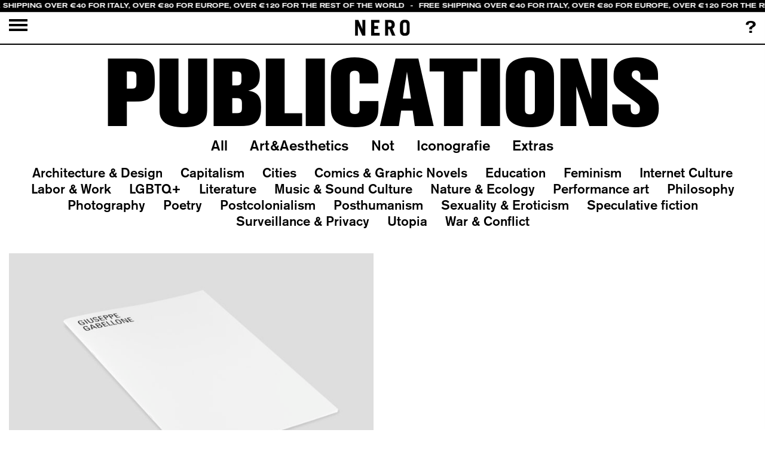

--- FILE ---
content_type: text/html; charset=UTF-8
request_url: https://www.neroeditions.com/product-tag/francesco-stocchi/
body_size: 14332
content:
<!doctype html>
<!-- Global Site Tag (gtag.js) - Google Analytics -->
<script async src="https://www.googletagmanager.com/gtag/js?id=UA-107717448-2"></script>
<script>
	window.dataLayer = window.dataLayer || [];

	function gtag() {
		dataLayer.push( arguments );
	}
	gtag( 'js', new Date() );

	gtag( 'config', 'UA-107717448-2' );
</script>
<html lang="en-GB" class="no-js">

<head>
	<meta charset="UTF-8">
	<title>
  Product tags  Francesco Stocchi
NERO Editions	</title>
	<link href="//www.google-analytics.com" rel="dns-prefetch">
	<link href="https://www.neroeditions.com/wp-content/themes/nerino/img/icons/favicon.png" rel="shortcut icon">
	<link href="https://www.neroeditions.com/wp-content/themes/nerino/img/icons/touch.png" rel="apple-touch-icon-precomposed">
	<meta http-equiv="X-UA-Compatible" content="IE=edge,chrome=1">
	<meta name="viewport" content="width=device-width, initial-scale=1.0">
	<meta name="description" content="">
	<meta name='robots' content='max-image-preview:large' />
	<style>img:is([sizes="auto" i], [sizes^="auto," i]) { contain-intrinsic-size: 3000px 1500px }</style>
	<link rel='dns-prefetch' href='//ajax.googleapis.com' />
<link rel='dns-prefetch' href='//npmcdn.com' />
<link rel='dns-prefetch' href='//maxcdn.bootstrapcdn.com' />
<link rel='dns-prefetch' href='//cdnjs.cloudflare.com' />
<link rel='dns-prefetch' href='//code.jquery.com' />
<link rel='dns-prefetch' href='//capi-automation.s3.us-east-2.amazonaws.com' />
<script type="text/javascript">
/* <![CDATA[ */
window._wpemojiSettings = {"baseUrl":"https:\/\/s.w.org\/images\/core\/emoji\/16.0.1\/72x72\/","ext":".png","svgUrl":"https:\/\/s.w.org\/images\/core\/emoji\/16.0.1\/svg\/","svgExt":".svg","source":{"concatemoji":"https:\/\/www.neroeditions.com\/wp-includes\/js\/wp-emoji-release.min.js?ver=6.8.3"}};
/*! This file is auto-generated */
!function(s,n){var o,i,e;function c(e){try{var t={supportTests:e,timestamp:(new Date).valueOf()};sessionStorage.setItem(o,JSON.stringify(t))}catch(e){}}function p(e,t,n){e.clearRect(0,0,e.canvas.width,e.canvas.height),e.fillText(t,0,0);var t=new Uint32Array(e.getImageData(0,0,e.canvas.width,e.canvas.height).data),a=(e.clearRect(0,0,e.canvas.width,e.canvas.height),e.fillText(n,0,0),new Uint32Array(e.getImageData(0,0,e.canvas.width,e.canvas.height).data));return t.every(function(e,t){return e===a[t]})}function u(e,t){e.clearRect(0,0,e.canvas.width,e.canvas.height),e.fillText(t,0,0);for(var n=e.getImageData(16,16,1,1),a=0;a<n.data.length;a++)if(0!==n.data[a])return!1;return!0}function f(e,t,n,a){switch(t){case"flag":return n(e,"\ud83c\udff3\ufe0f\u200d\u26a7\ufe0f","\ud83c\udff3\ufe0f\u200b\u26a7\ufe0f")?!1:!n(e,"\ud83c\udde8\ud83c\uddf6","\ud83c\udde8\u200b\ud83c\uddf6")&&!n(e,"\ud83c\udff4\udb40\udc67\udb40\udc62\udb40\udc65\udb40\udc6e\udb40\udc67\udb40\udc7f","\ud83c\udff4\u200b\udb40\udc67\u200b\udb40\udc62\u200b\udb40\udc65\u200b\udb40\udc6e\u200b\udb40\udc67\u200b\udb40\udc7f");case"emoji":return!a(e,"\ud83e\udedf")}return!1}function g(e,t,n,a){var r="undefined"!=typeof WorkerGlobalScope&&self instanceof WorkerGlobalScope?new OffscreenCanvas(300,150):s.createElement("canvas"),o=r.getContext("2d",{willReadFrequently:!0}),i=(o.textBaseline="top",o.font="600 32px Arial",{});return e.forEach(function(e){i[e]=t(o,e,n,a)}),i}function t(e){var t=s.createElement("script");t.src=e,t.defer=!0,s.head.appendChild(t)}"undefined"!=typeof Promise&&(o="wpEmojiSettingsSupports",i=["flag","emoji"],n.supports={everything:!0,everythingExceptFlag:!0},e=new Promise(function(e){s.addEventListener("DOMContentLoaded",e,{once:!0})}),new Promise(function(t){var n=function(){try{var e=JSON.parse(sessionStorage.getItem(o));if("object"==typeof e&&"number"==typeof e.timestamp&&(new Date).valueOf()<e.timestamp+604800&&"object"==typeof e.supportTests)return e.supportTests}catch(e){}return null}();if(!n){if("undefined"!=typeof Worker&&"undefined"!=typeof OffscreenCanvas&&"undefined"!=typeof URL&&URL.createObjectURL&&"undefined"!=typeof Blob)try{var e="postMessage("+g.toString()+"("+[JSON.stringify(i),f.toString(),p.toString(),u.toString()].join(",")+"));",a=new Blob([e],{type:"text/javascript"}),r=new Worker(URL.createObjectURL(a),{name:"wpTestEmojiSupports"});return void(r.onmessage=function(e){c(n=e.data),r.terminate(),t(n)})}catch(e){}c(n=g(i,f,p,u))}t(n)}).then(function(e){for(var t in e)n.supports[t]=e[t],n.supports.everything=n.supports.everything&&n.supports[t],"flag"!==t&&(n.supports.everythingExceptFlag=n.supports.everythingExceptFlag&&n.supports[t]);n.supports.everythingExceptFlag=n.supports.everythingExceptFlag&&!n.supports.flag,n.DOMReady=!1,n.readyCallback=function(){n.DOMReady=!0}}).then(function(){return e}).then(function(){var e;n.supports.everything||(n.readyCallback(),(e=n.source||{}).concatemoji?t(e.concatemoji):e.wpemoji&&e.twemoji&&(t(e.twemoji),t(e.wpemoji)))}))}((window,document),window._wpemojiSettings);
/* ]]> */
</script>
<style id='wp-emoji-styles-inline-css' type='text/css'>

	img.wp-smiley, img.emoji {
		display: inline !important;
		border: none !important;
		box-shadow: none !important;
		height: 1em !important;
		width: 1em !important;
		margin: 0 0.07em !important;
		vertical-align: -0.1em !important;
		background: none !important;
		padding: 0 !important;
	}
</style>
<link rel='stylesheet' id='wp-block-library-css' href='https://www.neroeditions.com/wp-includes/css/dist/block-library/style.min.css?ver=6.8.3' media='all' />
<style id='classic-theme-styles-inline-css' type='text/css'>
/*! This file is auto-generated */
.wp-block-button__link{color:#fff;background-color:#32373c;border-radius:9999px;box-shadow:none;text-decoration:none;padding:calc(.667em + 2px) calc(1.333em + 2px);font-size:1.125em}.wp-block-file__button{background:#32373c;color:#fff;text-decoration:none}
</style>
<style id='global-styles-inline-css' type='text/css'>
:root{--wp--preset--aspect-ratio--square: 1;--wp--preset--aspect-ratio--4-3: 4/3;--wp--preset--aspect-ratio--3-4: 3/4;--wp--preset--aspect-ratio--3-2: 3/2;--wp--preset--aspect-ratio--2-3: 2/3;--wp--preset--aspect-ratio--16-9: 16/9;--wp--preset--aspect-ratio--9-16: 9/16;--wp--preset--color--black: #000000;--wp--preset--color--cyan-bluish-gray: #abb8c3;--wp--preset--color--white: #ffffff;--wp--preset--color--pale-pink: #f78da7;--wp--preset--color--vivid-red: #cf2e2e;--wp--preset--color--luminous-vivid-orange: #ff6900;--wp--preset--color--luminous-vivid-amber: #fcb900;--wp--preset--color--light-green-cyan: #7bdcb5;--wp--preset--color--vivid-green-cyan: #00d084;--wp--preset--color--pale-cyan-blue: #8ed1fc;--wp--preset--color--vivid-cyan-blue: #0693e3;--wp--preset--color--vivid-purple: #9b51e0;--wp--preset--gradient--vivid-cyan-blue-to-vivid-purple: linear-gradient(135deg,rgba(6,147,227,1) 0%,rgb(155,81,224) 100%);--wp--preset--gradient--light-green-cyan-to-vivid-green-cyan: linear-gradient(135deg,rgb(122,220,180) 0%,rgb(0,208,130) 100%);--wp--preset--gradient--luminous-vivid-amber-to-luminous-vivid-orange: linear-gradient(135deg,rgba(252,185,0,1) 0%,rgba(255,105,0,1) 100%);--wp--preset--gradient--luminous-vivid-orange-to-vivid-red: linear-gradient(135deg,rgba(255,105,0,1) 0%,rgb(207,46,46) 100%);--wp--preset--gradient--very-light-gray-to-cyan-bluish-gray: linear-gradient(135deg,rgb(238,238,238) 0%,rgb(169,184,195) 100%);--wp--preset--gradient--cool-to-warm-spectrum: linear-gradient(135deg,rgb(74,234,220) 0%,rgb(151,120,209) 20%,rgb(207,42,186) 40%,rgb(238,44,130) 60%,rgb(251,105,98) 80%,rgb(254,248,76) 100%);--wp--preset--gradient--blush-light-purple: linear-gradient(135deg,rgb(255,206,236) 0%,rgb(152,150,240) 100%);--wp--preset--gradient--blush-bordeaux: linear-gradient(135deg,rgb(254,205,165) 0%,rgb(254,45,45) 50%,rgb(107,0,62) 100%);--wp--preset--gradient--luminous-dusk: linear-gradient(135deg,rgb(255,203,112) 0%,rgb(199,81,192) 50%,rgb(65,88,208) 100%);--wp--preset--gradient--pale-ocean: linear-gradient(135deg,rgb(255,245,203) 0%,rgb(182,227,212) 50%,rgb(51,167,181) 100%);--wp--preset--gradient--electric-grass: linear-gradient(135deg,rgb(202,248,128) 0%,rgb(113,206,126) 100%);--wp--preset--gradient--midnight: linear-gradient(135deg,rgb(2,3,129) 0%,rgb(40,116,252) 100%);--wp--preset--font-size--small: 13px;--wp--preset--font-size--medium: 20px;--wp--preset--font-size--large: 36px;--wp--preset--font-size--x-large: 42px;--wp--preset--spacing--20: 0.44rem;--wp--preset--spacing--30: 0.67rem;--wp--preset--spacing--40: 1rem;--wp--preset--spacing--50: 1.5rem;--wp--preset--spacing--60: 2.25rem;--wp--preset--spacing--70: 3.38rem;--wp--preset--spacing--80: 5.06rem;--wp--preset--shadow--natural: 6px 6px 9px rgba(0, 0, 0, 0.2);--wp--preset--shadow--deep: 12px 12px 50px rgba(0, 0, 0, 0.4);--wp--preset--shadow--sharp: 6px 6px 0px rgba(0, 0, 0, 0.2);--wp--preset--shadow--outlined: 6px 6px 0px -3px rgba(255, 255, 255, 1), 6px 6px rgba(0, 0, 0, 1);--wp--preset--shadow--crisp: 6px 6px 0px rgba(0, 0, 0, 1);}:where(.is-layout-flex){gap: 0.5em;}:where(.is-layout-grid){gap: 0.5em;}body .is-layout-flex{display: flex;}.is-layout-flex{flex-wrap: wrap;align-items: center;}.is-layout-flex > :is(*, div){margin: 0;}body .is-layout-grid{display: grid;}.is-layout-grid > :is(*, div){margin: 0;}:where(.wp-block-columns.is-layout-flex){gap: 2em;}:where(.wp-block-columns.is-layout-grid){gap: 2em;}:where(.wp-block-post-template.is-layout-flex){gap: 1.25em;}:where(.wp-block-post-template.is-layout-grid){gap: 1.25em;}.has-black-color{color: var(--wp--preset--color--black) !important;}.has-cyan-bluish-gray-color{color: var(--wp--preset--color--cyan-bluish-gray) !important;}.has-white-color{color: var(--wp--preset--color--white) !important;}.has-pale-pink-color{color: var(--wp--preset--color--pale-pink) !important;}.has-vivid-red-color{color: var(--wp--preset--color--vivid-red) !important;}.has-luminous-vivid-orange-color{color: var(--wp--preset--color--luminous-vivid-orange) !important;}.has-luminous-vivid-amber-color{color: var(--wp--preset--color--luminous-vivid-amber) !important;}.has-light-green-cyan-color{color: var(--wp--preset--color--light-green-cyan) !important;}.has-vivid-green-cyan-color{color: var(--wp--preset--color--vivid-green-cyan) !important;}.has-pale-cyan-blue-color{color: var(--wp--preset--color--pale-cyan-blue) !important;}.has-vivid-cyan-blue-color{color: var(--wp--preset--color--vivid-cyan-blue) !important;}.has-vivid-purple-color{color: var(--wp--preset--color--vivid-purple) !important;}.has-black-background-color{background-color: var(--wp--preset--color--black) !important;}.has-cyan-bluish-gray-background-color{background-color: var(--wp--preset--color--cyan-bluish-gray) !important;}.has-white-background-color{background-color: var(--wp--preset--color--white) !important;}.has-pale-pink-background-color{background-color: var(--wp--preset--color--pale-pink) !important;}.has-vivid-red-background-color{background-color: var(--wp--preset--color--vivid-red) !important;}.has-luminous-vivid-orange-background-color{background-color: var(--wp--preset--color--luminous-vivid-orange) !important;}.has-luminous-vivid-amber-background-color{background-color: var(--wp--preset--color--luminous-vivid-amber) !important;}.has-light-green-cyan-background-color{background-color: var(--wp--preset--color--light-green-cyan) !important;}.has-vivid-green-cyan-background-color{background-color: var(--wp--preset--color--vivid-green-cyan) !important;}.has-pale-cyan-blue-background-color{background-color: var(--wp--preset--color--pale-cyan-blue) !important;}.has-vivid-cyan-blue-background-color{background-color: var(--wp--preset--color--vivid-cyan-blue) !important;}.has-vivid-purple-background-color{background-color: var(--wp--preset--color--vivid-purple) !important;}.has-black-border-color{border-color: var(--wp--preset--color--black) !important;}.has-cyan-bluish-gray-border-color{border-color: var(--wp--preset--color--cyan-bluish-gray) !important;}.has-white-border-color{border-color: var(--wp--preset--color--white) !important;}.has-pale-pink-border-color{border-color: var(--wp--preset--color--pale-pink) !important;}.has-vivid-red-border-color{border-color: var(--wp--preset--color--vivid-red) !important;}.has-luminous-vivid-orange-border-color{border-color: var(--wp--preset--color--luminous-vivid-orange) !important;}.has-luminous-vivid-amber-border-color{border-color: var(--wp--preset--color--luminous-vivid-amber) !important;}.has-light-green-cyan-border-color{border-color: var(--wp--preset--color--light-green-cyan) !important;}.has-vivid-green-cyan-border-color{border-color: var(--wp--preset--color--vivid-green-cyan) !important;}.has-pale-cyan-blue-border-color{border-color: var(--wp--preset--color--pale-cyan-blue) !important;}.has-vivid-cyan-blue-border-color{border-color: var(--wp--preset--color--vivid-cyan-blue) !important;}.has-vivid-purple-border-color{border-color: var(--wp--preset--color--vivid-purple) !important;}.has-vivid-cyan-blue-to-vivid-purple-gradient-background{background: var(--wp--preset--gradient--vivid-cyan-blue-to-vivid-purple) !important;}.has-light-green-cyan-to-vivid-green-cyan-gradient-background{background: var(--wp--preset--gradient--light-green-cyan-to-vivid-green-cyan) !important;}.has-luminous-vivid-amber-to-luminous-vivid-orange-gradient-background{background: var(--wp--preset--gradient--luminous-vivid-amber-to-luminous-vivid-orange) !important;}.has-luminous-vivid-orange-to-vivid-red-gradient-background{background: var(--wp--preset--gradient--luminous-vivid-orange-to-vivid-red) !important;}.has-very-light-gray-to-cyan-bluish-gray-gradient-background{background: var(--wp--preset--gradient--very-light-gray-to-cyan-bluish-gray) !important;}.has-cool-to-warm-spectrum-gradient-background{background: var(--wp--preset--gradient--cool-to-warm-spectrum) !important;}.has-blush-light-purple-gradient-background{background: var(--wp--preset--gradient--blush-light-purple) !important;}.has-blush-bordeaux-gradient-background{background: var(--wp--preset--gradient--blush-bordeaux) !important;}.has-luminous-dusk-gradient-background{background: var(--wp--preset--gradient--luminous-dusk) !important;}.has-pale-ocean-gradient-background{background: var(--wp--preset--gradient--pale-ocean) !important;}.has-electric-grass-gradient-background{background: var(--wp--preset--gradient--electric-grass) !important;}.has-midnight-gradient-background{background: var(--wp--preset--gradient--midnight) !important;}.has-small-font-size{font-size: var(--wp--preset--font-size--small) !important;}.has-medium-font-size{font-size: var(--wp--preset--font-size--medium) !important;}.has-large-font-size{font-size: var(--wp--preset--font-size--large) !important;}.has-x-large-font-size{font-size: var(--wp--preset--font-size--x-large) !important;}
:where(.wp-block-post-template.is-layout-flex){gap: 1.25em;}:where(.wp-block-post-template.is-layout-grid){gap: 1.25em;}
:where(.wp-block-columns.is-layout-flex){gap: 2em;}:where(.wp-block-columns.is-layout-grid){gap: 2em;}
:root :where(.wp-block-pullquote){font-size: 1.5em;line-height: 1.6;}
</style>
<link rel='stylesheet' id='woocommerce-layout-css' href='https://www.neroeditions.com/wp-content/plugins/woocommerce/assets/css/woocommerce-layout.css?ver=10.3.4' media='all' />
<link rel='stylesheet' id='woocommerce-smallscreen-css' href='https://www.neroeditions.com/wp-content/plugins/woocommerce/assets/css/woocommerce-smallscreen.css?ver=10.3.4' media='only screen and (max-width: 768px)' />
<link rel='stylesheet' id='woocommerce-general-css' href='https://www.neroeditions.com/wp-content/plugins/woocommerce/assets/css/woocommerce.css?ver=10.3.4' media='all' />
<style id='woocommerce-inline-inline-css' type='text/css'>
.woocommerce form .form-row .required { visibility: visible; }
</style>
<link rel='stylesheet' id='brands-styles-css' href='https://www.neroeditions.com/wp-content/plugins/woocommerce/assets/css/brands.css?ver=10.3.4' media='all' />
<link rel='stylesheet' id='woo_conditional_shipping_css-css' href='https://www.neroeditions.com/wp-content/plugins/woo-conditional-shipping-pro/includes/frontend/../../frontend/css/woo-conditional-shipping.css?ver=3.0.0.pro' media='all' />
<link rel='stylesheet' id='bootstrap-css' href='https://maxcdn.bootstrapcdn.com/bootstrap/4.0.0/css/bootstrap.min.css?ver=3.3.7' media='all' />
<link rel='stylesheet' id='normalize-css' href='https://www.neroeditions.com/wp-content/themes/nerino/normalize.css?ver=1.0' media='all' />
<link rel='stylesheet' id='neroeditions-css' href='https://www.neroeditions.com/wp-content/themes/nerino/style.css?ver=5.2' media='all' />
<link rel='stylesheet' id='disabilita-css' href='https://www.neroeditions.com/wp-content/themes/nerino/disabilita.css?ver=1.0' media='all' />
<link rel='stylesheet' id='awesome-css' href='https://www.neroeditions.com/wp-content/themes/nerino/css/font-awesome.min.css?ver=4.7.0' media='all' />
<link rel='stylesheet' id='lightbox-css' href='https://www.neroeditions.com/wp-content/themes/nerino/css/lightbox.css?ver=2.0' media='all' />
<script type="text/javascript" src="https://www.neroeditions.com/wp-content/themes/nerino/js/lib/conditionizr-4.3.0.min.js?ver=4.3.0" id="conditionizr-js"></script>
<script type="text/javascript" src="https://www.neroeditions.com/wp-content/themes/nerino/js/lib/modernizr-2.7.1.min.js?ver=2.7.1" id="modernizr-js"></script>
<script type="text/javascript" src="https://www.neroeditions.com/wp-includes/js/jquery/jquery.min.js?ver=3.7.1" id="jquery-core-js"></script>
<script type="text/javascript" src="https://www.neroeditions.com/wp-includes/js/jquery/jquery-migrate.min.js?ver=3.4.1" id="jquery-migrate-js"></script>
<script type="text/javascript" src="https://www.neroeditions.com/wp-content/themes/nerino/js/scripts.js?ver=1.0.0" id="html5blankscripts-js"></script>
<script type="text/javascript" src="https://ajax.googleapis.com/ajax/libs/jquery/3.2.1/jquery.js?ver=3.2.1" id="jquer-js"></script>
<script type="text/javascript" src="https://npmcdn.com/tether@1.2.4/dist/js/tether.min.js?ver=1.2.4" id="tether-js"></script>
<script type="text/javascript" src="https://maxcdn.bootstrapcdn.com/bootstrap/4.0.0/js/bootstrap.min.js?ver=3.3.7" id="bootstr-js"></script>
<script type="text/javascript" src="https://www.neroeditions.com/wp-content/themes/nerino/js/owl.carousel.min.js?ver=2" id="owlcarousel-js"></script>
<script type="text/javascript" src="https://www.neroeditions.com/wp-content/themes/nerino/js/jquery.overlaps.js?ver=1.0" id="overlaps-js"></script>
<script type="text/javascript" src="https://cdnjs.cloudflare.com/ajax/libs/gsap/1.20.2/TweenMax.min.js?ver=1.20.2" id="TweenMax-js"></script>
<script type="text/javascript" src="//cdnjs.cloudflare.com/ajax/libs/ScrollMagic/2.0.5/ScrollMagic.js?ver=2.0.5" id="ScrollMagic-js"></script>
<script type="text/javascript" src="//cdnjs.cloudflare.com/ajax/libs/ScrollMagic/2.0.5/plugins/debug.addIndicators.min.js?ver=2.0.5" id="addIndicators-js"></script>
<script type="text/javascript" src="https://cdnjs.cloudflare.com/ajax/libs/ScrollMagic/2.0.2/plugins/animation.gsap.js?ver=2.0.2" id="gsap-js"></script>
<script type="text/javascript" src="https://code.jquery.com/ui/1.12.1/jquery-ui.js?ver=1.12.1" id="jqueryui-js"></script>
<script type="text/javascript" src="https://www.neroeditions.com/wp-content/themes/nerino/js/lightbox.js?ver=2.0" id="lightbox-js"></script>
<script type="text/javascript" src="https://www.neroeditions.com/wp-content/plugins/woocommerce/assets/js/jquery-blockui/jquery.blockUI.min.js?ver=2.7.0-wc.10.3.4" id="wc-jquery-blockui-js" defer="defer" data-wp-strategy="defer"></script>
<script type="text/javascript" id="wc-add-to-cart-js-extra">
/* <![CDATA[ */
var wc_add_to_cart_params = {"ajax_url":"\/wp-admin\/admin-ajax.php","wc_ajax_url":"\/?wc-ajax=%%endpoint%%","i18n_view_cart":"View basket","cart_url":"https:\/\/www.neroeditions.com\/basket\/","is_cart":"","cart_redirect_after_add":"yes"};
/* ]]> */
</script>
<script type="text/javascript" src="https://www.neroeditions.com/wp-content/plugins/woocommerce/assets/js/frontend/add-to-cart.min.js?ver=10.3.4" id="wc-add-to-cart-js" defer="defer" data-wp-strategy="defer"></script>
<script type="text/javascript" src="https://www.neroeditions.com/wp-content/plugins/woocommerce/assets/js/js-cookie/js.cookie.min.js?ver=2.1.4-wc.10.3.4" id="wc-js-cookie-js" defer="defer" data-wp-strategy="defer"></script>
<script type="text/javascript" id="woocommerce-js-extra">
/* <![CDATA[ */
var woocommerce_params = {"ajax_url":"\/wp-admin\/admin-ajax.php","wc_ajax_url":"\/?wc-ajax=%%endpoint%%","i18n_password_show":"Show password","i18n_password_hide":"Hide password"};
/* ]]> */
</script>
<script type="text/javascript" src="https://www.neroeditions.com/wp-content/plugins/woocommerce/assets/js/frontend/woocommerce.min.js?ver=10.3.4" id="woocommerce-js" defer="defer" data-wp-strategy="defer"></script>
<script type="text/javascript" src="https://www.neroeditions.com/wp-content/plugins/woocommerce/assets/js/jquery-cookie/jquery.cookie.min.js?ver=1.4.1-wc.10.3.4" id="wc-jquery-cookie-js" data-wp-strategy="defer"></script>
<script type="text/javascript" src="https://www.neroeditions.com/wp-content/plugins/woo-conditional-shipping-pro/includes/frontend/../../frontend/js/woo-conditional-shipping.js?ver=3.0.0.pro" id="woo-conditional-shipping-js-js"></script>
<link rel="https://api.w.org/" href="https://www.neroeditions.com/wp-json/" /><link rel="alternate" title="JSON" type="application/json" href="https://www.neroeditions.com/wp-json/wp/v2/product_tag/872" />	<noscript><style>.woocommerce-product-gallery{ opacity: 1 !important; }</style></noscript>
				<script  type="text/javascript">
				!function(f,b,e,v,n,t,s){if(f.fbq)return;n=f.fbq=function(){n.callMethod?
					n.callMethod.apply(n,arguments):n.queue.push(arguments)};if(!f._fbq)f._fbq=n;
					n.push=n;n.loaded=!0;n.version='2.0';n.queue=[];t=b.createElement(e);t.async=!0;
					t.src=v;s=b.getElementsByTagName(e)[0];s.parentNode.insertBefore(t,s)}(window,
					document,'script','https://connect.facebook.net/en_US/fbevents.js');
			</script>
			<!-- WooCommerce Facebook Integration Begin -->
			<script  type="text/javascript">

				fbq('init', '693594521744635', {}, {
    "agent": "woocommerce_0-10.3.4-3.5.12"
});

				document.addEventListener( 'DOMContentLoaded', function() {
					// Insert placeholder for events injected when a product is added to the cart through AJAX.
					document.body.insertAdjacentHTML( 'beforeend', '<div class=\"wc-facebook-pixel-event-placeholder\"></div>' );
				}, false );

			</script>
			<!-- WooCommerce Facebook Integration End -->
					<style type="text/css" id="wp-custom-css">
			@media only screen and (max-width: 800px) {
.publication-themes a {font-size: 0.9em;}
}		</style>
			<script>
		// conditionizr.com
		// configure environment tests
		conditionizr.config( {
			assets: 'https://www.neroeditions.com/wp-content/themes/nerino',
			tests: {}
		} );
	</script>
	<script>
		function openNav() {
			document.getElementById( "myNav" ).style.width = "100%";
		}

		function closeNav() {
			document.getElementById( "myNav" ).style.width = "0%";
		}
	</script>
</head>
<style>
	#navigation-bar {
		display: none
	}
	
	#search-bar {
		display: none
	}
</style>

<body class="archive tax-product_tag term-francesco-stocchi term-872 wp-theme-nerino theme-nerino woocommerce woocommerce-page woocommerce-no-js">
	<script>
		$( document ).ready( function () {


			$( '#open-nav' ).click( function () {
				$( '#main-bar' ).hide();
				$( '#navigation-bar' ).show();
			} );
			$( '#close-nav' ).click( function () {
				$( '#nav-mobile' ).removeClass( 'show-nav-mobile' );
				$( '#main-bar' ).show();
				$( '#navigation-bar' ).hide();
			} );
			$( '#linksearch' ).click( function () {
				$( '#search-bar' ).show();
				$( '#navigation-bar' ).hide();
				$( '.search-input' ).focus();
			} );
			$( '#close-search' ).click( function () {
				$( '#search-bar' ).hide();
				$( '#navigation-bar' ).show();
			} );
			$( '#neroabout' ).click( function () {
				$( '#neroabout-window' ).addClass( 'showabout' );

			} );
			$( '#neroabout-close' ).click( function () {
				$( '#neroabout-window' ).removeClass( 'showabout' );

			} );
			$( '#open-nav-mobile' ).click( function () {
				$( '#main-bar' ).hide();
				$( '#navigation-bar' ).show();
				$( '#nav-mobile' ).addClass( 'show-nav-mobile' );
			} );
		} );
	</script>

	<script>
		$( function () {
			$( "#tabs" ).tabs();
		} );
	</script>
	
	<div class="block-header" id="header">

 
		<div class="navigation-nero">
			   <div class="scrolling-text-container">
        <div class="scrolling-text">
            Free Shipping over €40 for Italy, over €80 for Europe, over €120 for the rest of the World<span> - </span>Free Shipping over €40 for Italy, over €80 for Europe, over €120 for the rest of the World<span> - </span>Free Shipping over €40 for Italy, over €80 for Europe, over €120 for the rest of the World<span> - </span>Free Shipping over €40 for Italy, over €80 for Europe, over €120 for the rest of the World<span> - </span>Free Shipping over €40 for Italy, over €80 for Europe, over €120 for the rest of the World<span> - </span>Free Shipping over €40 for Italy, over €80 for Europe, over €120 for the rest of the World<span> - </span>Free Shipping over €40 for Italy, over €80 for Europe, over €120 for the rest of the World<span> - </span>Free Shipping over €40 for Italy, over €80 for Europe, over €120 for the rest of the World<span> - </span>Free Shipping over €40 for Italy, over €80 for Europe, over €120 for the rest of the World<span> - </span>Free Shipping over €40 for Italy, over €80 for Europe, over €120 for the rest of the World<span> - </span>        </div>
    </div>
			<div id="main-bar" class="main-bar">
				<div class="container-fluid">
					<div class="row">
						<div class="col-2">
							<div id="open-nav">
							<img src="https://www.neroeditions.com/wp-content/themes/nerino/img/icon_menu.png">							</div>
							<div id="open-nav-mobile"><img src="https://www.neroeditions.com/wp-content/themes/nerino/img/icon_menu.png">							</div>
							


						</div>
						<div class="col-8">
							<div class="neromedia-logo-container"><a href="https://www.neroeditions.com"><img src="https://www.neroeditions.com/wp-content/themes/nerino/img/logo.svg" alt="Nero Editions" class="neromedia-img"></a></div>						</div>
						<div class="col-2">
							<div class="neroabout" id="neroabout">?</a></div>
						</div>
					</div>
				</div>
			</div>


			<div id="navigation-bar" class="navigation-bar">
				<div class="container-fluid">
					<div class="row">
						<div class="col-2">
							<div id="close-nav"><img src="https://www.neroeditions.com/wp-content/themes/nerino/img/icon_menu_close.svg">							</div>
							
						</div>
						<div class="col-8">
							<div class="mobile-logo neromedia-logo-container"><a href="https://www.neroeditions.com"><img src="https://www.neroeditions.com/wp-content/themes/nerino/img/logo.svg" alt="Nero Editions" class="neromedia-img"></a></div>							<div class="header-nav">
								<ul><li id="menu-item-2155" class="menu-item menu-item-type-post_type menu-item-object-page menu-item-2155"><a href="https://www.neroeditions.com/shop/">Publications</a></li>
<li id="menu-item-660" class="menu-item menu-item-type-post_type menu-item-object-page menu-item-660"><a href="https://www.neroeditions.com/magazine/">Magazine</a></li>
<li id="menu-item-695" class="menu-item menu-item-type-custom menu-item-object-custom menu-item-695"><a href="https://www.neroeditions.com/docs">Docs</a></li>
<li id="menu-item-2183" class="menu-item menu-item-type-custom menu-item-object-custom menu-item-2183"><a href="https://not.neroeditions.com">Not</a></li>
<li id="menu-item-36568" class="menu-item menu-item-type-post_type menu-item-object-page menu-item-36568"><a href="https://www.neroeditions.com/podcasts/">Podcast</a></li>
<li id="menu-item-5688" class="menu-item menu-item-type-post_type menu-item-object-page menu-item-5688"><a href="https://www.neroeditions.com/8-ball/">8-Ball</a></li>
</ul>							</div>
						</div>
						<div class="col-2">
							<div class="socials">
						<a href='https://www.facebook.com/neroeditions/'>Fb</a> <a href='https://www.instagram.com/nero_editions/'>Ig</a> <a href='https://twitter.com/neroeditions'>Tw</a> 	
					
															</div>

							<div class="linksearch" id="linksearch" href="#"><i class="fa fa-search" aria-hidden="true"></i>
							</div>
						</div>
					</div>
				</div>

			</div>
			<div id="search-bar" class="search-bar">
				<div class="container-fluid">
					<div class="row">
						<div class="col-2">
							<div id="close-search">
								<img src="https://www.neroeditions.com/wp-content/themes/nerino/img/icon_menu_close.svg">							</div>
						</div>
						<div class="col-10 search-form-row">
							<!-- search -->
<form class="search" method="get" action="https://www.neroeditions.com" role="search">
	<input class="search-input" type="search" name="s" placeholder="">
	<button class="search-submit" type="submit" role="button"><i class="fa fa-search" aria-hidden="true"></i></button>
</form>
<!-- /search -->

						</div>
					</div>
				</div>
			</div>

		</div>
	</div>

	<div class="neroabout-window" id="neroabout-window"><div class="close-about" id="neroabout-close" ><img src="https://www.neroeditions.com/wp-content/themes/nerino/img/icon_menu_close.svg"></div>
		<div class="container">
			<div class="row">
				<div class="col-12">

					<div id="tabs">
						<ul>
							<li><a href="#tabs-1">About</a>
							</li>
							<li><a href="#tabs-2">Team</a>
							</li>
<!--							<li><a href="#tabs-3">Studio</a>
							</li>-->
						</ul>
						<div id="tabs-1">

							<!--<p class="languange">EN</p>-->
							<p style="margin-bottom: 40px "><p>NERO is an international publishing house devoted to art, criticism and contemporary culture. Founded in Rome in 2004, it publishes artists’ books, catalogs, editions and essays.</p>
<p>NERO explores present and future imaginaries beyond any field of specialization, format or code – as visual arts, music, philosophy, politics, aesthetics or fictional narrations – extensively investigating unconventional perspectives and provocative outlooks to decipher the essence of this ever changing reality.</p>
<p><strong>NERO</strong><br />
Lungotevere degli Artigiani 8/b<br />
00153 Rome<br />
Italy<br />
+390697271252<br />
<a href="/cdn-cgi/l/email-protection#7910171f1639171c0b161c1d100d1016170a571a1614"><span class="__cf_email__" data-cfemail="5f363139301f313a2d303a3b362b3630312c713c3032">[email&#160;protected]</span></a></p>
<p><strong>Distribution</strong><br />
ITALY &#8211; <a href="https://www.alilibri.it/" target="_blank" rel="noopener" data-saferedirecturl="https://www.google.com/url?q=https://www.alilibri.it/&amp;source=gmail&amp;ust=1644319146778000&amp;usg=AOvVaw14WGHjT4eBXc2YBKENsAzB">A.L.I. Agenzia Libraria International </a><br />
BELGIUM, FRANCE, LUXEMBOURG, SWITZERLAND, CANADA &#8211; <a href="http://www.lespressesdureel.com/" target="_blank" rel="noopener" data-saferedirecturl="https://www.google.com/url?q=http://www.lespressesdureel.com&amp;source=gmail&amp;ust=1644319146778000&amp;usg=AOvVaw1SIHDFqfkpUYhsVFt7SKcc">Les presses du réel</a><br />
UNITED KINGDOM &#8211; <a href="http://www.artdata.co.uk/" target="_blank" rel="noopener" data-saferedirecturl="https://www.google.com/url?q=http://www.artdata.co.uk&amp;source=gmail&amp;ust=1644319146778000&amp;usg=AOvVaw16WNkOQMFub8e5mT0Ws4Wr">Art Data</a><br />
USA &#8211; <a href="https://www.ideabooks.nl/" target="_blank" rel="noopener" data-saferedirecturl="https://www.google.com/url?q=https://www.ideabooks.nl/&amp;source=gmail&amp;ust=1644319146778000&amp;usg=AOvVaw00SlLlisIIDLi0evseeZTo">Idea Books</a> and <a href="https://www.printedmatter.org/" target="_blank" rel="noopener" data-saferedirecturl="https://www.google.com/url?q=https://www.printedmatter.org/&amp;source=gmail&amp;ust=1644319146778000&amp;usg=AOvVaw3p_MjtfWx-5sqJVyyx3zyZ">Printed Matter</a><br />
NETHERLANDS, GERMANY, AUSTRIA AND ALL OTHER COUNTRIES &#8211; <a href="https://www.ideabooks.nl/" target="_blank" rel="noopener" data-saferedirecturl="https://www.google.com/url?q=https://www.ideabooks.nl/&amp;source=gmail&amp;ust=1644319146778000&amp;usg=AOvVaw00SlLlisIIDLi0evseeZTo">Idea Books</a></p>
<p>For other distribution inquiries, please contact <a href="/cdn-cgi/l/email-protection#89ede0fafdfbe0ebfcfde0e6e7c9e7ecfbe6ecede0fde0e6e7faa7eae6e4"><span class="__cf_email__" data-cfemail="62060b1116100b0017160b0d0c220c07100d07060b160b0d0c114c010d0f">[email&#160;protected]</span></a></p>
<p><strong>Media Inquiries</strong><br />
To request review copies, press images, or for other media inquiries, please contact <a href="/cdn-cgi/l/email-protection#563537243a3922223735393a37243f33223f163833243933323f223f3938257835393b"><span class="__cf_email__" data-cfemail="8feceefde3e0fbfbeeece0e3eefde6eafbe6cfe1eafde0eaebe6fbe6e0e1fca1ece0e2">[email&#160;protected]</span></a></p>
</p>
							<!--<p class="languange">IT</p>
							<p></p>-->
							
							<div class="iubenda-place">
								<a href="https://www.iubenda.com/privacy-policy/83817610" class="iubenda-nostyle iubenda-embed " title="Privacy Policy">Privacy Policy</a> <script data-cfasync="false" src="/cdn-cgi/scripts/5c5dd728/cloudflare-static/email-decode.min.js"></script><script type="text/javascript">(function (w,d) {var loader = function () {var s = d.createElement("script"), tag = d.getElementsByTagName("script")[0]; s.src="https://cdn.iubenda.com/iubenda.js"; tag.parentNode.insertBefore(s,tag);}; if(w.addEventListener){w.addEventListener("load", loader, false);}else if(w.attachEvent){w.attachEvent("onload", loader);}else{w.onload = loader;}})(window, document);</script>
								-
								<a href="https://www.iubenda.com/privacy-policy/83817610/cookie-policy" class="iubenda-nostyle iubenda-embed " title="Cookie Policy">Cookie Policy</a> <script type="text/javascript">(function (w,d) {var loader = function () {var s = d.createElement("script"), tag = d.getElementsByTagName("script")[0]; s.src="https://cdn.iubenda.com/iubenda.js"; tag.parentNode.insertBefore(s,tag);}; if(w.addEventListener){w.addEventListener("load", loader, false);}else if(w.attachEvent){w.attachEvent("onload", loader);}else{w.onload = loader;}})(window, document);</script>
								
							</div>
							<div class="sub-about">
								<a target="_blank" href="http://eepurl.com/dyOlVr">Subscribe to our newsletter</a></div>
							
						</div>
						<div id="tabs-2">
							<p><p>Heads of Content:<br />
Valerio Mannucci, Lorenzo Micheli Gigotti</p>
<p>Creative Director:<br />
Francesco de Figueiredo</p>
<p>Editor at large:<br />
Luca Lo Pinto</p>
<p>Editors:<br />
Michele Angiletta, Alessandra Castellazzi, Carlotta Colarieti, Clara Ciccioni, Carolina Feliziani, Tijana Mamula, Valerio Mattioli, Laura Tripaldi</p>
<p>News Editor:<br />
Giulia Crispiani</p>
<p>Designers:<br />
Elisa Chieruzzi, Lorenzo Curatola, Lola Giffard-Bouvier</p>
<p>Administration and Production:<br />
Linda Lazzaro</p>
<p>Distribution:<br />
<a href="/cdn-cgi/l/email-protection#47232e3433352e2532332e2829072922352822232e332e2829346924282a"> Davide Francalanci</a></p>
</p>
						</div>
						
					</div>
				</div>
			</div>
		</div>
	</div>
	<div class="nav-mobile" id="nav-mobile">

		<div class="container-fluid">

			<div class="row">

				<div class="col">
					<ul><li class="menu-item menu-item-type-post_type menu-item-object-page menu-item-2155"><a href="https://www.neroeditions.com/shop/">Publications</a></li>
<li class="menu-item menu-item-type-post_type menu-item-object-page menu-item-660"><a href="https://www.neroeditions.com/magazine/">Magazine</a></li>
<li class="menu-item menu-item-type-custom menu-item-object-custom menu-item-695"><a href="https://www.neroeditions.com/docs">Docs</a></li>
<li class="menu-item menu-item-type-custom menu-item-object-custom menu-item-2183"><a href="https://not.neroeditions.com">Not</a></li>
<li class="menu-item menu-item-type-post_type menu-item-object-page menu-item-36568"><a href="https://www.neroeditions.com/podcasts/">Podcast</a></li>
<li class="menu-item menu-item-type-post_type menu-item-object-page menu-item-5688"><a href="https://www.neroeditions.com/8-ball/">8-Ball</a></li>
</ul>				</div>
			</div>
		</div>
		<div class="container-fluid container-price">
			<div class="row">
				<div class="col-6">
									</div>
				<div class="col-6">
					<div class="socials">
						<a href='https://www.facebook.com/neroeditions/'>Fb</a> <a href='https://www.instagram.com/nero_editions/'>Ig</a> <a href='https://twitter.com/neroeditions'>Tw</a> 	
					</div>
				</div>
			</div>

		</div>
	</div>
	<div id="primary" class="content-area"><main id="main" class="site-main" role="main"><header class="woocommerce-products-header">
	<h1 class="woocommerce-products-header__title page-title">PUBLICATIONS</h1>
	
	</header>
<div class="products-category-archive container">
	<div class="row"><div class="col">
<ul id="menu-categorie-publications" class="menu"><li id="menu-item-2189" class="menu-item menu-item-type-custom menu-item-object-custom menu-item-2189"><a href="https://www.neroeditions.com/?post_type=product">All</a></li>
<li id="menu-item-25524" class="menu-item menu-item-type-taxonomy menu-item-object-product_cat menu-item-25524"><a href="https://www.neroeditions.com/product-category/art-aesthetics/">Art&amp;Aesthetics</a></li>
<li id="menu-item-2188" class="menu-item menu-item-type-taxonomy menu-item-object-product_cat menu-item-2188"><a href="https://www.neroeditions.com/product-category/not/">Not</a></li>
<li id="menu-item-31036" class="menu-item menu-item-type-custom menu-item-object-custom menu-item-31036"><a href="https://www.neroeditions.com/product-category/iconografie/">Iconografie</a></li>
<li id="menu-item-2191" class="menu-item menu-item-type-taxonomy menu-item-object-product_cat menu-item-2191"><a href="https://www.neroeditions.com/product-category/extras/">Extras</a></li>
</ul></div></div></div>
<ul class="publication-themes"><li class=""><a href="https://www.neroeditions.com/publication-theme/architecture-design/">Architecture &amp; Design</a></li><li class=""><a href="https://www.neroeditions.com/publication-theme/capitalism/">Capitalism</a></li><li class=""><a href="https://www.neroeditions.com/publication-theme/cities/">Cities</a></li><li class=""><a href="https://www.neroeditions.com/publication-theme/comics-graphic-novels/">Comics &amp; Graphic Novels</a></li><li class=""><a href="https://www.neroeditions.com/publication-theme/education/">Education</a></li><li class=""><a href="https://www.neroeditions.com/publication-theme/feminism/">Feminism</a></li><li class=""><a href="https://www.neroeditions.com/publication-theme/internet-culture/">Internet Culture</a></li><li class=""><a href="https://www.neroeditions.com/publication-theme/labor-work/">Labor &amp; Work</a></li><li class=""><a href="https://www.neroeditions.com/publication-theme/lgbtq/">LGBTQ+</a></li><li class=""><a href="https://www.neroeditions.com/publication-theme/literature/">Literature</a></li><li class=""><a href="https://www.neroeditions.com/publication-theme/music/">Music &amp; Sound Culture</a></li><li class=""><a href="https://www.neroeditions.com/publication-theme/nature-ecology/">Nature &amp; Ecology</a></li><li class=""><a href="https://www.neroeditions.com/publication-theme/performance-art/">Performance art</a></li><li class=""><a href="https://www.neroeditions.com/publication-theme/philosophy/">Philosophy</a></li><li class=""><a href="https://www.neroeditions.com/publication-theme/photography/">Photography</a></li><li class=""><a href="https://www.neroeditions.com/publication-theme/poetry/">Poetry</a></li><li class=""><a href="https://www.neroeditions.com/publication-theme/postcolonialism/">Postcolonialism</a></li><li class=""><a href="https://www.neroeditions.com/publication-theme/posthumanism/">Posthumanism</a></li><li class=""><a href="https://www.neroeditions.com/publication-theme/sexuality-eroticism/">Sexuality &amp; Eroticism</a></li><li class=""><a href="https://www.neroeditions.com/publication-theme/speculative-fiction/">Speculative fiction</a></li><li class=""><a href="https://www.neroeditions.com/publication-theme/surveillance-privacy/">Surveillance &amp; Privacy</a></li><li class=""><a href="https://www.neroeditions.com/publication-theme/utopia/">Utopia</a></li><li class=""><a href="https://www.neroeditions.com/publication-theme/war-conflict/">War &amp; Conflict</a></li></ul>
	
		<div id="ajax-load-more" class="ajax-load-more-wrap infinite chasing-arrows"  data-alm-id="" data-canonical-url="https://www.neroeditions.com/product-tag/francesco-stocchi/" data-slug="francesco-stocchi" data-post-id="872"  data-localized="ajax_load_more_vars" data-alm-object="ajax_load_more"><style type="text/css">.alm-btn-wrap{display:block;margin:0 0 25px;padding:10px 0 0;position:relative;text-align:center}.alm-btn-wrap .alm-load-more-btn{appearance:none;background:#ed7070;border:none;border-radius:3px;box-shadow:0 1px 1px rgba(0,0,0,.05);color:#fff;cursor:pointer;display:inline-block;font-size:14px;font-weight:500;height:44px;line-height:1;margin:0;padding:0 22px;position:relative;text-align:center;text-decoration:none;transition:all .1s ease;user-select:none;width:auto}.alm-btn-wrap .alm-load-more-btn:focus,.alm-btn-wrap .alm-load-more-btn:hover{background:#cb5151;color:#fff;text-decoration:none}.alm-btn-wrap .alm-load-more-btn:active{background:#ed7070;box-shadow:inset 0 1px 2px rgba(0,0,0,.1),0 0 0 2px rgba(0,0,0,.05);text-decoration:none;transition:none}.alm-btn-wrap .alm-load-more-btn:before{background-color:rgba(0,0,0,0);background-image:url("data:image/svg+xml;charset=utf-8,%3Csvg xmlns='http://www.w3.org/2000/svg' xml:space='preserve' viewBox='0 0 2400 2400'%3E%3Cg fill='none' stroke='%237f8287' stroke-linecap='round' stroke-width='200'%3E%3Cpath d='M1200 600V100'/%3E%3Cpath d='M1200 2300v-500' opacity='.5'/%3E%3Cpath d='m900 680.4-250-433' opacity='.917'/%3E%3Cpath d='m1750 2152.6-250-433' opacity='.417'/%3E%3Cpath d='m680.4 900-433-250' opacity='.833'/%3E%3Cpath d='m2152.6 1750-433-250' opacity='.333'/%3E%3Cpath d='M600 1200H100' opacity='.75'/%3E%3Cpath d='M2300 1200h-500' opacity='.25'/%3E%3Cpath d='m680.4 1500-433 250' opacity='.667'/%3E%3Cpath d='m2152.6 650-433 250' opacity='.167'/%3E%3Cpath d='m900 1719.6-250 433' opacity='.583'/%3E%3Cpath d='m1750 247.4-250 433' opacity='.083'/%3E%3CanimateTransform attributeName='transform' attributeType='XML' begin='0s' calcMode='discrete' dur='0.83333s' keyTimes='0;0.08333;0.16667;0.25;0.33333;0.41667;0.5;0.58333;0.66667;0.75;0.83333;0.91667' repeatCount='indefinite' type='rotate' values='0 1199 1199;30 1199 1199;60 1199 1199;90 1199 1199;120 1199 1199;150 1199 1199;180 1199 1199;210 1199 1199;240 1199 1199;270 1199 1199;300 1199 1199;330 1199 1199'/%3E%3C/g%3E%3C/svg%3E");background-position:50%;background-repeat:no-repeat;background-size:24px 24px;border-radius:0;content:"";display:block;height:100%;left:0;opacity:0;overflow:hidden;position:absolute;top:0;transition:all .1s ease;visibility:hidden;width:100%;z-index:1}.alm-btn-wrap .alm-load-more-btn.loading{background-color:rgba(0,0,0,0)!important;border-color:rgba(0,0,0,0)!important;box-shadow:none!important;color:rgba(0,0,0,0)!important;cursor:wait;outline:none!important;text-decoration:none}.alm-btn-wrap .alm-load-more-btn.loading:before{opacity:1;visibility:visible}.alm-btn-wrap .alm-load-more-btn.done,.alm-btn-wrap .alm-load-more-btn:disabled{background-color:#ed7070;box-shadow:none!important;opacity:.15;outline:none!important;pointer-events:none}.alm-btn-wrap .alm-load-more-btn.done:before,.alm-btn-wrap .alm-load-more-btn:before,.alm-btn-wrap .alm-load-more-btn:disabled:before{opacity:0;visibility:hidden}.alm-btn-wrap .alm-load-more-btn.done{cursor:default}.alm-btn-wrap .alm-load-more-btn:after{display:none!important}.alm-btn-wrap .alm-elementor-link{display:block;font-size:13px;margin:0 0 15px}@media screen and (min-width:768px){.alm-btn-wrap .alm-elementor-link{left:0;margin:0;position:absolute;top:50%;transform:translateY(-50%)}}.ajax-load-more-wrap.blue .alm-load-more-btn{background-color:#0284c7}.ajax-load-more-wrap.blue .alm-load-more-btn.loading,.ajax-load-more-wrap.blue .alm-load-more-btn:focus,.ajax-load-more-wrap.blue .alm-load-more-btn:hover{background:#0369a1;color:#fff;text-decoration:none}.ajax-load-more-wrap.blue .alm-load-more-btn:active{background-color:#0284c7}.ajax-load-more-wrap.green .alm-load-more-btn{background-color:#059669}.ajax-load-more-wrap.green .alm-load-more-btn.loading,.ajax-load-more-wrap.green .alm-load-more-btn:focus,.ajax-load-more-wrap.green .alm-load-more-btn:hover{background:#047857;color:#fff;text-decoration:none}.ajax-load-more-wrap.green .alm-load-more-btn:active{background-color:#059669}.ajax-load-more-wrap.purple .alm-load-more-btn{background-color:#7e46e5}.ajax-load-more-wrap.purple .alm-load-more-btn.loading,.ajax-load-more-wrap.purple .alm-load-more-btn:focus,.ajax-load-more-wrap.purple .alm-load-more-btn:hover{background:#6e3dc8;color:#fff;text-decoration:none}.ajax-load-more-wrap.purple .alm-load-more-btn:active{background-color:#7e46e5}.ajax-load-more-wrap.grey .alm-load-more-btn{background-color:#7c8087}.ajax-load-more-wrap.grey .alm-load-more-btn.loading,.ajax-load-more-wrap.grey .alm-load-more-btn:focus,.ajax-load-more-wrap.grey .alm-load-more-btn:hover{background:#65686d;color:#fff;text-decoration:none}.ajax-load-more-wrap.grey .alm-load-more-btn:active{background-color:#7c8087}.ajax-load-more-wrap.dark .alm-load-more-btn{background-color:#3f3f46}.ajax-load-more-wrap.dark .alm-load-more-btn.loading,.ajax-load-more-wrap.dark .alm-load-more-btn:focus,.ajax-load-more-wrap.dark .alm-load-more-btn:hover{background:#18181b;color:#fff;text-decoration:none}.ajax-load-more-wrap.dark .alm-load-more-btn:active{background-color:#3f3f46}.ajax-load-more-wrap.is-outline .alm-load-more-btn.loading,.ajax-load-more-wrap.light-grey .alm-load-more-btn.loading,.ajax-load-more-wrap.white .alm-load-more-btn.loading,.ajax-load-more-wrap.white-inverse .alm-load-more-btn.loading{background-color:rgba(0,0,0,0)!important;border-color:rgba(0,0,0,0)!important;box-shadow:none!important;color:rgba(0,0,0,0)!important}.ajax-load-more-wrap.is-outline .alm-load-more-btn{background-color:#fff;border:1px solid hsla(0,78%,68%,.75);color:#ed7070}.ajax-load-more-wrap.is-outline .alm-load-more-btn.done,.ajax-load-more-wrap.is-outline .alm-load-more-btn:focus,.ajax-load-more-wrap.is-outline .alm-load-more-btn:hover{background-color:hsla(0,78%,68%,.05);border-color:#cb5151;color:#cb5151}.ajax-load-more-wrap.is-outline .alm-load-more-btn:active{background-color:hsla(0,78%,68%,.025);border-color:#ed7070}.ajax-load-more-wrap.white .alm-load-more-btn{background-color:#fff;border:1px solid #d6d9dd;color:#59595c}.ajax-load-more-wrap.white .alm-load-more-btn.done,.ajax-load-more-wrap.white .alm-load-more-btn:focus,.ajax-load-more-wrap.white .alm-load-more-btn:hover{background-color:#fff;border-color:#afb3b9;color:#303032}.ajax-load-more-wrap.white .alm-load-more-btn:active{background-color:#f9fafb;border-color:hsla(216,7%,71%,.65)}.ajax-load-more-wrap.light-grey .alm-load-more-btn{background-color:#f3f4f6;border:1px solid hsla(218,4%,51%,.25);color:#3f3f46}.ajax-load-more-wrap.light-grey .alm-load-more-btn.done,.ajax-load-more-wrap.light-grey .alm-load-more-btn:focus,.ajax-load-more-wrap.light-grey .alm-load-more-btn:hover{background-color:#f9fafb;border-color:hsla(218,4%,51%,.5);color:#18181b}.ajax-load-more-wrap.light-grey .alm-load-more-btn:active{border-color:hsla(218,4%,51%,.25)}.ajax-load-more-wrap.white-inverse .alm-load-more-btn{background-color:hsla(0,0%,100%,.3);border:none;box-shadow:none;color:#fff}.ajax-load-more-wrap.white-inverse .alm-load-more-btn:before{background-image:url("data:image/svg+xml;charset=utf-8,%3Csvg xmlns='http://www.w3.org/2000/svg' xml:space='preserve' viewBox='0 0 2400 2400'%3E%3Cg fill='none' stroke='%23f3f4f6' stroke-linecap='round' stroke-width='200'%3E%3Cpath d='M1200 600V100'/%3E%3Cpath d='M1200 2300v-500' opacity='.5'/%3E%3Cpath d='m900 680.4-250-433' opacity='.917'/%3E%3Cpath d='m1750 2152.6-250-433' opacity='.417'/%3E%3Cpath d='m680.4 900-433-250' opacity='.833'/%3E%3Cpath d='m2152.6 1750-433-250' opacity='.333'/%3E%3Cpath d='M600 1200H100' opacity='.75'/%3E%3Cpath d='M2300 1200h-500' opacity='.25'/%3E%3Cpath d='m680.4 1500-433 250' opacity='.667'/%3E%3Cpath d='m2152.6 650-433 250' opacity='.167'/%3E%3Cpath d='m900 1719.6-250 433' opacity='.583'/%3E%3Cpath d='m1750 247.4-250 433' opacity='.083'/%3E%3CanimateTransform attributeName='transform' attributeType='XML' begin='0s' calcMode='discrete' dur='0.83333s' keyTimes='0;0.08333;0.16667;0.25;0.33333;0.41667;0.5;0.58333;0.66667;0.75;0.83333;0.91667' repeatCount='indefinite' type='rotate' values='0 1199 1199;30 1199 1199;60 1199 1199;90 1199 1199;120 1199 1199;150 1199 1199;180 1199 1199;210 1199 1199;240 1199 1199;270 1199 1199;300 1199 1199;330 1199 1199'/%3E%3C/g%3E%3C/svg%3E")}.ajax-load-more-wrap.white-inverse .alm-load-more-btn.done,.ajax-load-more-wrap.white-inverse .alm-load-more-btn:focus,.ajax-load-more-wrap.white-inverse .alm-load-more-btn:hover{background-color:hsla(0,0%,100%,.925);color:#3f3f46}.ajax-load-more-wrap.white-inverse .alm-load-more-btn:active{background-color:hsla(0,0%,100%,.85);box-shadow:inset 0 1px 2px rgba(0,0,0,.1)}.ajax-load-more-wrap.infinite>.alm-btn-wrap .alm-load-more-btn{background:none!important;border:none!important;box-shadow:none!important;cursor:default!important;opacity:0;outline:none!important;overflow:hidden;padding:0;text-indent:-9999px;width:100%}.ajax-load-more-wrap.infinite>.alm-btn-wrap .alm-load-more-btn:before{background-size:28px 28px}.ajax-load-more-wrap.infinite>.alm-btn-wrap .alm-load-more-btn:active,.ajax-load-more-wrap.infinite>.alm-btn-wrap .alm-load-more-btn:focus{outline:none}.ajax-load-more-wrap.infinite>.alm-btn-wrap .alm-load-more-btn.done{opacity:0}.ajax-load-more-wrap.infinite>.alm-btn-wrap .alm-load-more-btn.loading{opacity:1;padding:0}.ajax-load-more-wrap.infinite.classic>.alm-btn-wrap .alm-load-more-btn:before{background-image:url("data:image/svg+xml;charset=utf-8,%3Csvg xmlns='http://www.w3.org/2000/svg' xml:space='preserve' viewBox='0 0 2400 2400'%3E%3Cg fill='none' stroke='%237f8287' stroke-linecap='round' stroke-width='200'%3E%3Cpath d='M1200 600V100'/%3E%3Cpath d='M1200 2300v-500' opacity='.5'/%3E%3Cpath d='m900 680.4-250-433' opacity='.917'/%3E%3Cpath d='m1750 2152.6-250-433' opacity='.417'/%3E%3Cpath d='m680.4 900-433-250' opacity='.833'/%3E%3Cpath d='m2152.6 1750-433-250' opacity='.333'/%3E%3Cpath d='M600 1200H100' opacity='.75'/%3E%3Cpath d='M2300 1200h-500' opacity='.25'/%3E%3Cpath d='m680.4 1500-433 250' opacity='.667'/%3E%3Cpath d='m2152.6 650-433 250' opacity='.167'/%3E%3Cpath d='m900 1719.6-250 433' opacity='.583'/%3E%3Cpath d='m1750 247.4-250 433' opacity='.083'/%3E%3CanimateTransform attributeName='transform' attributeType='XML' begin='0s' calcMode='discrete' dur='0.83333s' keyTimes='0;0.08333;0.16667;0.25;0.33333;0.41667;0.5;0.58333;0.66667;0.75;0.83333;0.91667' repeatCount='indefinite' type='rotate' values='0 1199 1199;30 1199 1199;60 1199 1199;90 1199 1199;120 1199 1199;150 1199 1199;180 1199 1199;210 1199 1199;240 1199 1199;270 1199 1199;300 1199 1199;330 1199 1199'/%3E%3C/g%3E%3C/svg%3E")}.ajax-load-more-wrap.infinite.circle-spinner>.alm-btn-wrap .alm-load-more-btn:before{background-image:url("data:image/svg+xml;charset=utf-8,%3Csvg xmlns='http://www.w3.org/2000/svg' fill='%237f8287' viewBox='0 0 24 24'%3E%3Cpath d='M12 1a11 11 0 1 0 11 11A11 11 0 0 0 12 1Zm0 19a8 8 0 1 1 8-8 8 8 0 0 1-8 8Z' opacity='.25'/%3E%3Cpath d='M10.14 1.16a11 11 0 0 0-9 8.92A1.59 1.59 0 0 0 2.46 12a1.52 1.52 0 0 0 1.65-1.3 8 8 0 0 1 6.66-6.61A1.42 1.42 0 0 0 12 2.69a1.57 1.57 0 0 0-1.86-1.53Z'%3E%3CanimateTransform attributeName='transform' dur='0.75s' repeatCount='indefinite' type='rotate' values='0 12 12;360 12 12'/%3E%3C/path%3E%3C/svg%3E")}.ajax-load-more-wrap.infinite.fading-circles>.alm-btn-wrap .alm-load-more-btn:before,.ajax-load-more-wrap.infinite.fading-squares>.alm-btn-wrap .alm-load-more-btn:before,.ajax-load-more-wrap.infinite.ripples>.alm-btn-wrap .alm-load-more-btn:before{background-size:38px 38px}.ajax-load-more-wrap.infinite.fading-circles>.alm-btn-wrap .alm-load-more-btn:before{background-image:url("data:image/svg+xml;charset=utf-8,%3Csvg xmlns='http://www.w3.org/2000/svg' viewBox='0 0 200 200'%3E%3Ccircle cx='40' cy='100' r='15' fill='%237f8287' stroke='%237f8287' stroke-width='5'%3E%3Canimate attributeName='opacity' begin='-.4' calcMode='spline' dur='1.5' keySplines='.5 0 .5 1;.5 0 .5 1' repeatCount='indefinite' values='1;0;1;'/%3E%3C/circle%3E%3Ccircle cx='100' cy='100' r='15' fill='%237f8287' stroke='%237f8287' stroke-width='5'%3E%3Canimate attributeName='opacity' begin='-.2' calcMode='spline' dur='1.5' keySplines='.5 0 .5 1;.5 0 .5 1' repeatCount='indefinite' values='1;0;1;'/%3E%3C/circle%3E%3Ccircle cx='160' cy='100' r='15' fill='%237f8287' stroke='%237f8287' stroke-width='5'%3E%3Canimate attributeName='opacity' begin='0' calcMode='spline' dur='1.5' keySplines='.5 0 .5 1;.5 0 .5 1' repeatCount='indefinite' values='1;0;1;'/%3E%3C/circle%3E%3C/svg%3E")}.ajax-load-more-wrap.infinite.fading-squares>.alm-btn-wrap .alm-load-more-btn:before{background-image:url("data:image/svg+xml;charset=utf-8,%3Csvg xmlns='http://www.w3.org/2000/svg' viewBox='0 0 200 200'%3E%3Cpath fill='%237f8287' stroke='%237f8287' stroke-width='10' d='M25 85h30v30H25z'%3E%3Canimate attributeName='opacity' begin='-.4' calcMode='spline' dur='1.5' keySplines='.5 0 .5 1;.5 0 .5 1' repeatCount='indefinite' values='1;0.25;1;'/%3E%3C/path%3E%3Cpath fill='%237f8287' stroke='%237f8287' stroke-width='10' d='M85 85h30v30H85z'%3E%3Canimate attributeName='opacity' begin='-.2' calcMode='spline' dur='1.5' keySplines='.5 0 .5 1;.5 0 .5 1' repeatCount='indefinite' values='1;0.25;1;'/%3E%3C/path%3E%3Cpath fill='%237f8287' stroke='%237f8287' stroke-width='10' d='M145 85h30v30h-30z'%3E%3Canimate attributeName='opacity' begin='0' calcMode='spline' dur='1.5' keySplines='.5 0 .5 1;.5 0 .5 1' repeatCount='indefinite' values='1;0.25;1;'/%3E%3C/path%3E%3C/svg%3E")}.ajax-load-more-wrap.infinite.ripples>.alm-btn-wrap .alm-load-more-btn:before{background-image:url("data:image/svg+xml;charset=utf-8,%3Csvg xmlns='http://www.w3.org/2000/svg' viewBox='0 0 200 200'%3E%3Ccircle cx='100' cy='100' r='0' fill='none' stroke='%237f8287' stroke-width='.5'%3E%3Canimate attributeName='r' calcMode='spline' dur='1' keySplines='0 .2 .5 1' keyTimes='0;1' repeatCount='indefinite' values='1;80'/%3E%3Canimate attributeName='stroke-width' calcMode='spline' dur='1' keySplines='0 .2 .5 1' keyTimes='0;1' repeatCount='indefinite' values='0;25'/%3E%3Canimate attributeName='stroke-opacity' calcMode='spline' dur='1' keySplines='0 .2 .5 1' keyTimes='0;1' repeatCount='indefinite' values='1;0'/%3E%3C/circle%3E%3C/svg%3E")}.ajax-load-more-wrap.alm-horizontal .alm-btn-wrap{align-items:center;display:flex;margin:0;padding:0}.ajax-load-more-wrap.alm-horizontal .alm-btn-wrap button{margin:0}.ajax-load-more-wrap.alm-horizontal .alm-btn-wrap button.done{display:none}.alm-btn-wrap--prev{clear:both;display:flex;justify-content:center;margin:0;padding:0;width:100%}.alm-btn-wrap--prev:after{clear:both;content:"";display:table;height:0}.alm-btn-wrap--prev a.alm-load-more-btn--prev{align-items:center;display:inline-flex;font-size:14px;font-weight:500;line-height:1;margin:0 0 10px;min-height:20px;padding:5px;position:relative;text-decoration:none;transition:none}.alm-btn-wrap--prev a.alm-load-more-btn--prev:focus,.alm-btn-wrap--prev a.alm-load-more-btn--prev:hover{text-decoration:underline}.alm-btn-wrap--prev a.alm-load-more-btn--prev:before{background:url("data:image/svg+xml;charset=utf-8,%3Csvg xmlns='http://www.w3.org/2000/svg' xml:space='preserve' viewBox='0 0 2400 2400'%3E%3Cg fill='none' stroke='%237f8287' stroke-linecap='round' stroke-width='200'%3E%3Cpath d='M1200 600V100'/%3E%3Cpath d='M1200 2300v-500' opacity='.5'/%3E%3Cpath d='m900 680.4-250-433' opacity='.917'/%3E%3Cpath d='m1750 2152.6-250-433' opacity='.417'/%3E%3Cpath d='m680.4 900-433-250' opacity='.833'/%3E%3Cpath d='m2152.6 1750-433-250' opacity='.333'/%3E%3Cpath d='M600 1200H100' opacity='.75'/%3E%3Cpath d='M2300 1200h-500' opacity='.25'/%3E%3Cpath d='m680.4 1500-433 250' opacity='.667'/%3E%3Cpath d='m2152.6 650-433 250' opacity='.167'/%3E%3Cpath d='m900 1719.6-250 433' opacity='.583'/%3E%3Cpath d='m1750 247.4-250 433' opacity='.083'/%3E%3CanimateTransform attributeName='transform' attributeType='XML' begin='0s' calcMode='discrete' dur='0.83333s' keyTimes='0;0.08333;0.16667;0.25;0.33333;0.41667;0.5;0.58333;0.66667;0.75;0.83333;0.91667' repeatCount='indefinite' type='rotate' values='0 1199 1199;30 1199 1199;60 1199 1199;90 1199 1199;120 1199 1199;150 1199 1199;180 1199 1199;210 1199 1199;240 1199 1199;270 1199 1199;300 1199 1199;330 1199 1199'/%3E%3C/g%3E%3C/svg%3E") no-repeat 0/20px 20px;content:"";display:block;height:20px;left:50%;opacity:0;position:absolute;top:50%;transform:translate(-50%,-50%);transition:all 75ms ease;visibility:hidden;width:20px;z-index:1}.alm-btn-wrap--prev a.alm-load-more-btn--prev.loading,.alm-btn-wrap--prev a.alm-load-more-btn--prev.loading:focus{color:rgba(0,0,0,0)!important;cursor:wait;text-decoration:none}.alm-btn-wrap--prev a.alm-load-more-btn--prev.loading:before,.alm-btn-wrap--prev a.alm-load-more-btn--prev.loading:focus:before{opacity:1;visibility:visible}.alm-btn-wrap--prev a.alm-load-more-btn--prev.circle-spinner.loading:before{background-image:url("data:image/svg+xml;charset=utf-8,%3Csvg xmlns='http://www.w3.org/2000/svg' fill='%237f8287' viewBox='0 0 24 24'%3E%3Cpath d='M12 1a11 11 0 1 0 11 11A11 11 0 0 0 12 1Zm0 19a8 8 0 1 1 8-8 8 8 0 0 1-8 8Z' opacity='.25'/%3E%3Cpath d='M10.14 1.16a11 11 0 0 0-9 8.92A1.59 1.59 0 0 0 2.46 12a1.52 1.52 0 0 0 1.65-1.3 8 8 0 0 1 6.66-6.61A1.42 1.42 0 0 0 12 2.69a1.57 1.57 0 0 0-1.86-1.53Z'%3E%3CanimateTransform attributeName='transform' dur='0.75s' repeatCount='indefinite' type='rotate' values='0 12 12;360 12 12'/%3E%3C/path%3E%3C/svg%3E")}.alm-btn-wrap--prev a.alm-load-more-btn--prev.fading-circles.loading:before,.alm-btn-wrap--prev a.alm-load-more-btn--prev.fading-squares.loading:before{background-image:url("data:image/svg+xml;charset=utf-8,%3Csvg xmlns='http://www.w3.org/2000/svg' viewBox='0 0 200 200'%3E%3Ccircle cx='40' cy='100' r='15' fill='%237f8287' stroke='%237f8287' stroke-width='5'%3E%3Canimate attributeName='opacity' begin='-.4' calcMode='spline' dur='1.5' keySplines='.5 0 .5 1;.5 0 .5 1' repeatCount='indefinite' values='1;0;1;'/%3E%3C/circle%3E%3Ccircle cx='100' cy='100' r='15' fill='%237f8287' stroke='%237f8287' stroke-width='5'%3E%3Canimate attributeName='opacity' begin='-.2' calcMode='spline' dur='1.5' keySplines='.5 0 .5 1;.5 0 .5 1' repeatCount='indefinite' values='1;0;1;'/%3E%3C/circle%3E%3Ccircle cx='160' cy='100' r='15' fill='%237f8287' stroke='%237f8287' stroke-width='5'%3E%3Canimate attributeName='opacity' begin='0' calcMode='spline' dur='1.5' keySplines='.5 0 .5 1;.5 0 .5 1' repeatCount='indefinite' values='1;0;1;'/%3E%3C/circle%3E%3C/svg%3E")}.alm-btn-wrap--prev a.alm-load-more-btn--prev.ripples.loading:before{background-image:url("data:image/svg+xml;charset=utf-8,%3Csvg xmlns='http://www.w3.org/2000/svg' viewBox='0 0 200 200'%3E%3Ccircle cx='100' cy='100' r='0' fill='none' stroke='%237f8287' stroke-width='.5'%3E%3Canimate attributeName='r' calcMode='spline' dur='1' keySplines='0 .2 .5 1' keyTimes='0;1' repeatCount='indefinite' values='1;80'/%3E%3Canimate attributeName='stroke-width' calcMode='spline' dur='1' keySplines='0 .2 .5 1' keyTimes='0;1' repeatCount='indefinite' values='0;25'/%3E%3Canimate attributeName='stroke-opacity' calcMode='spline' dur='1' keySplines='0 .2 .5 1' keyTimes='0;1' repeatCount='indefinite' values='1;0'/%3E%3C/circle%3E%3C/svg%3E")}.alm-btn-wrap--prev a.alm-load-more-btn--prev button:not([disabled]),.alm-btn-wrap--prev a.alm-load-more-btn--prev:not(.disabled){cursor:pointer}.alm-btn-wrap--prev a.alm-load-more-btn--prev.done{display:none}.alm-listing,.alm-paging-content{outline:none}.alm-listing:after,.alm-paging-content:after{clear:both;content:"";display:table;height:0}.alm-listing{margin:0;padding:0}.alm-listing .alm-paging-content>li,.alm-listing>li{position:relative}.alm-listing .alm-paging-content>li.alm-item,.alm-listing>li.alm-item{background:none;list-style:none;margin:0 0 30px;padding:0 0 0 80px;position:relative}@media screen and (min-width:480px){.alm-listing .alm-paging-content>li.alm-item,.alm-listing>li.alm-item{padding:0 0 0 100px}}@media screen and (min-width:768px){.alm-listing .alm-paging-content>li.alm-item,.alm-listing>li.alm-item{padding:0 0 0 135px}}@media screen and (min-width:1024px){.alm-listing .alm-paging-content>li.alm-item,.alm-listing>li.alm-item{padding:0 0 0 160px}}.alm-listing .alm-paging-content>li.alm-item h3,.alm-listing>li.alm-item h3{margin:0}.alm-listing .alm-paging-content>li.alm-item p,.alm-listing>li.alm-item p{margin:10px 0 0}.alm-listing .alm-paging-content>li.alm-item p.entry-meta,.alm-listing>li.alm-item p.entry-meta{opacity:.75}.alm-listing .alm-paging-content>li.alm-item img,.alm-listing>li.alm-item img{border-radius:2px;left:0;max-width:65px;position:absolute;top:0}@media screen and (min-width:480px){.alm-listing .alm-paging-content>li.alm-item img,.alm-listing>li.alm-item img{max-width:85px}}@media screen and (min-width:768px){.alm-listing .alm-paging-content>li.alm-item img,.alm-listing>li.alm-item img{max-width:115px}}@media screen and (min-width:1024px){.alm-listing .alm-paging-content>li.alm-item img,.alm-listing>li.alm-item img{max-width:140px}}.alm-listing .alm-paging-content>li.no-img,.alm-listing>li.no-img{padding:0}.alm-listing.products li.product{padding-left:inherit}.alm-listing.products li.product img{border-radius:inherit;position:static}.alm-listing.stylefree .alm-paging-content>li,.alm-listing.stylefree>li{margin:inherit;padding:inherit}.alm-listing.stylefree .alm-paging-content>li img,.alm-listing.stylefree>li img{border-radius:inherit;margin:inherit;padding:inherit;position:static}.alm-listing.rtl .alm-paging-content>li{padding:0 170px 0 0;text-align:right}.alm-listing.rtl .alm-paging-content>li img{left:auto;right:0}.alm-listing.rtl.products li.product{padding-right:inherit}.alm-masonry{clear:both;display:block;overflow:hidden}.alm-placeholder{display:none;opacity:0;transition:opacity .2s ease}.ajax-load-more-wrap.alm-horizontal{display:flex;flex-wrap:nowrap;width:100%}.ajax-load-more-wrap.alm-horizontal .alm-listing{display:flex;flex-direction:row;flex-wrap:nowrap}.ajax-load-more-wrap.alm-horizontal .alm-listing>li.alm-item{background-color:#fff;border:1px solid #efefef;border-radius:4px;height:auto;margin:0 2px;padding:20px 20px 30px;text-align:center;width:300px}.ajax-load-more-wrap.alm-horizontal .alm-listing>li.alm-item img{border-radius:4px;box-shadow:0 2px 10px rgba(0,0,0,.075);margin:0 auto 15px;max-width:125px;position:static}.ajax-load-more-wrap.alm-horizontal .alm-listing:after{display:none}.alm-toc{display:flex;gap:5px;padding:10px 0;width:auto}.alm-toc button{background:#f3f4f6;border:1px solid hsla(218,4%,51%,.25);border-radius:3px;box-shadow:none;color:#3f3f46;cursor:pointer;font-size:14px;font-weight:500;height:auto;line-height:1;margin:0;outline:none;padding:8px 10px;transition:all .15s ease}.alm-toc button:focus,.alm-toc button:hover{border-color:hsla(218,4%,51%,.5);box-shadow:0 1px 3px rgba(0,0,0,.075);color:#3f3f46;text-decoration:none}.alm-toc button:focus{box-shadow:inset 0 1px 2px rgba(0,0,0,.05)}</style><div aria-live="polite" aria-atomic="true" class="alm-listing alm-ajax products" data-container-type="div" data-loading-style="infinite chasing-arrows" data-theme-repeater="alm-product.php" data-post-type="product" data-taxonomy="product_tag" data-taxonomy-terms="francesco-stocchi" data-order="DESC" data-orderby="date" data-offset="0" data-posts-per-page="6" data-pause-override="true" data-button-label="Load More" data-prev-button-label="Load Previous"></div><div class="alm-btn-wrap" data-rel="ajax-load-more"><button class="alm-load-more-btn " type="button">Load More</button></div></div><div style='height: 150px'></div>	
	</main></div><div class="subscribe-newsletter">
	<div class=""><a target="_blank" href="http://eepurl.com/dyOlVr">SUBSCRIBE TO OUR NEWSLETTER</a></div>
</div>
		<script data-cfasync="false" src="/cdn-cgi/scripts/5c5dd728/cloudflare-static/email-decode.min.js"></script><script type="speculationrules">
{"prefetch":[{"source":"document","where":{"and":[{"href_matches":"\/*"},{"not":{"href_matches":["\/wp-*.php","\/wp-admin\/*","\/wp-content\/uploads\/*","\/wp-content\/*","\/wp-content\/plugins\/*","\/wp-content\/themes\/nerino\/*","\/*\\?(.+)"]}},{"not":{"selector_matches":"a[rel~=\"nofollow\"]"}},{"not":{"selector_matches":".no-prefetch, .no-prefetch a"}}]},"eagerness":"conservative"}]}
</script>
			<!-- Facebook Pixel Code -->
			<noscript>
				<img
					height="1"
					width="1"
					style="display:none"
					alt="fbpx"
					src="https://www.facebook.com/tr?id=693594521744635&ev=PageView&noscript=1"
				/>
			</noscript>
			<!-- End Facebook Pixel Code -->
				<script type='text/javascript'>
		(function () {
			var c = document.body.className;
			c = c.replace(/woocommerce-no-js/, 'woocommerce-js');
			document.body.className = c;
		})();
	</script>
	<script type="text/javascript" id="ajax_load_more_vars">var ajax_load_more_vars = {"id":"ajax-load-more","script":"ajax_load_more_vars","defaults":{"theme_repeater":"alm-product.php","post_type":"product","taxonomy":"product_tag","taxonomy_terms":"francesco-stocchi","css_classes":"products","posts_per_page":"6","transition":"fade","order":"DESC"}}</script><link rel='stylesheet' id='wc-stripe-blocks-checkout-style-css' href='https://www.neroeditions.com/wp-content/plugins/woocommerce-gateway-stripe/build/upe-blocks.css?ver=cd8a631b1218abad291e' media='all' />
<link rel='stylesheet' id='wc-blocks-style-css' href='https://www.neroeditions.com/wp-content/plugins/woocommerce/assets/client/blocks/wc-blocks.css?ver=wc-10.3.4' media='all' />
<script type="text/javascript" src="https://capi-automation.s3.us-east-2.amazonaws.com/public/client_js/capiParamBuilder/clientParamBuilder.bundle.js" id="facebook-capi-param-builder-js"></script>
<script type="text/javascript" id="facebook-capi-param-builder-js-after">
/* <![CDATA[ */
if (typeof clientParamBuilder !== "undefined") {
					clientParamBuilder.processAndCollectAllParams(window.location.href);
				}
/* ]]> */
</script>
<script type="text/javascript" id="ajax-load-more-js-extra">
/* <![CDATA[ */
var alm_localize = {"pluginurl":"https:\/\/www.neroeditions.com\/wp-content\/plugins\/ajax-load-more","version":"7.6.3","adminurl":"https:\/\/www.neroeditions.com\/wp-admin\/","ajaxurl":"https:\/\/www.neroeditions.com\/wp-admin\/admin-ajax.php","alm_nonce":"1e7d3f2277","rest_api_url":"","rest_api":"https:\/\/www.neroeditions.com\/wp-json\/","rest_nonce":"7152f8e9d9","trailing_slash":"true","is_front_page":"false","retain_querystring":"1","speed":"250","results_text":"Viewing {post_count} of {total_posts} results.","no_results_text":"No results found.","alm_debug":"","a11y_focus":"1","site_title":"NERO Editions","site_tagline":"","button_label":"Load More"};
/* ]]> */
</script>
<script type="text/javascript" src="https://www.neroeditions.com/wp-content/plugins/ajax-load-more/build/frontend/ajax-load-more.min.js?ver=7.6.3" id="ajax-load-more-js"></script>
<!-- WooCommerce JavaScript -->
<script type="text/javascript">
jQuery(function($) { 
/* WooCommerce Facebook Integration Event Tracking */
fbq('set', 'agent', 'woocommerce_0-10.3.4-3.5.12', '693594521744635');
fbq('track', 'PageView', {
    "source": "woocommerce_0",
    "version": "10.3.4",
    "pluginVersion": "3.5.12",
    "user_data": {}
}, {
    "eventID": "438ee044-622e-46ec-8442-7978665b41cb"
});
 });
</script>


	</body>
</html>
